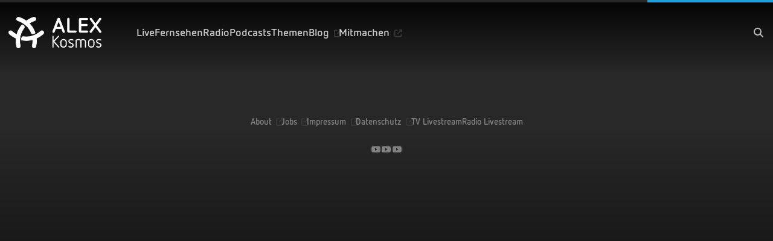

--- FILE ---
content_type: text/html;charset=UTF-8
request_url: https://www.alex-berlin.de/mediathek/video/wie-barrierefrei-ist-unsere-gesellschaft-sovd-talk
body_size: 6689
content:
<!DOCTYPE html><html class="neon darkmode" lang="de"><head><meta name='Content-Type' content="text/html; charset=utf-8" /><meta name='content-scheme' content="only light" /><meta name='viewport' content="width=device-width, initial-scale=1, maximum-scale=1, minimum-scale=1, user-scalable=no, viewport-fit=cover, interactive-widget=resizes-visual" /><meta name='format-detection' content="telephone=no" /><meta name='referrer' content="strict-origin-when-cross-origin" /><meta name='robots' content="noindex" /><link rel='dns-prefetch' href='https://arc.nexx.cloud' /><link rel='dns-prefetch' href='https://api.nexx.cloud' /><link rel='dns-prefetch' href='https://assets.nexx.cloud' /><link rel='dns-prefetch' href='https://nexxtv-events.servicebus.windows.net' /><link ref='preload' href='https://arc.nexx.cloud/css/neon/12278.css' as='style' /><link ref='preload' href='https://arc.nexx.cloud/sdk/12278.one' as='script' crossorigin="anonymous" /><link rel='icon' type='image/ico' href='https://assets.nexx.cloud/media/39/71/34/K2UAL4L68JAG02.ico' /><link rel='shortcut icon' id='favicon' type='image/ico' href='https://assets.nexx.cloud/media/39/71/34/K2UAL4L68JAG02.ico' /><link rel='image_src' type='image/jpg' href='https://assets.nexx.cloud/media/49/86/70/DHOTMUCQNGVA9SZ.jpg' /><meta name='application-name' content="nexxOMNIA" /><meta name='theme-color' content="#282828" /><link rel='icon' type='image/png' sizes="16x16" href='https://assets.nexx.cloud/media/94/71/60/0ZR0UBLRA765L4/16.png' /><link rel='icon' type='image/png' sizes="32x32" href='https://assets.nexx.cloud/media/94/71/60/0ZR0UBLRA765L4/32.png' /><link rel='icon' type='image/png' sizes="96x96" href='https://assets.nexx.cloud/media/94/71/60/0ZR0UBLRA765L4/96.png' /><link rel='icon' type='image/png' sizes="192x192" href='https://assets.nexx.cloud/media/94/71/60/0ZR0UBLRA765L4/192.png' /><link rel='icon' type='image/png' sizes="256x256" href='https://assets.nexx.cloud/media/94/71/60/0ZR0UBLRA765L4/256.png' /><link rel='icon' type='image/png' sizes="384x384" href='https://assets.nexx.cloud/media/94/71/60/0ZR0UBLRA765L4/384.png' /><link rel='icon' type='image/png' sizes="512x512" href='https://assets.nexx.cloud/media/94/71/60/0ZR0UBLRA765L4/512.png' /><link rel='apple-touch-icon' sizes="57x57" href='https://assets.nexx.cloud/media/94/71/60/0ZR0UBLRA765L4/57.png' /><link rel='apple-touch-icon' sizes="60x60" href='https://assets.nexx.cloud/media/94/71/60/0ZR0UBLRA765L4/60.png' /><link rel='apple-touch-icon' sizes="72x72" href='https://assets.nexx.cloud/media/94/71/60/0ZR0UBLRA765L4/72.png' /><link rel='apple-touch-icon' sizes="76x76" href='https://assets.nexx.cloud/media/94/71/60/0ZR0UBLRA765L4/76.png' /><link rel='apple-touch-icon' sizes="114x114" href='https://assets.nexx.cloud/media/94/71/60/0ZR0UBLRA765L4/114.png' /><link rel='apple-touch-icon' sizes="120x120" href='https://assets.nexx.cloud/media/94/71/60/0ZR0UBLRA765L4/120.png' /><link rel='apple-touch-icon' sizes="144x144" href='https://assets.nexx.cloud/media/94/71/60/0ZR0UBLRA765L4/144.png' /><link rel='apple-touch-icon' sizes="152x152" href='https://assets.nexx.cloud/media/94/71/60/0ZR0UBLRA765L4/152.png' /><link rel='apple-touch-icon' sizes="180x180" href='https://assets.nexx.cloud/media/94/71/60/0ZR0UBLRA765L4/180.png' /><meta property='og:title' content="ALEX Kosmos" /><meta property='og:type' content="website" /><meta property='og:locale' content="de" /><meta property='og:image' content="https://assets.nexx.cloud/media/49/86/70/DHOTMUCQNGVA9SZ.jpg" /><meta name='author' content="ALEX Berlin" /><meta name='copyright' content="2026 ALEX Berlin" /><meta name='keys' content="ALEX Berlin,Offener Kanal Berlin,Berlin,ALEX Radio,ALEX TV,Mediathek,ALEX Kosmos,OKB,Livestream,Crossmedial,Bürgerrundfunk" /><meta property='og:description' content="ALEX Kosmos ist die digitale Mediathek von ALEX Berlin: TV und Radio Livestreams, Videos, Radiosendungen, Podcasts und mehr im ALEX Kosmos entdecken & 24/7 hier streamen. Als medial Kreativplattform für Berlin, bieten wir ungewöhnliches Programm für eine außergewöhnliche Stadt, partizipativ und crossmedial." /><meta name='description' content="ALEX Kosmos ist die digitale Mediathek von ALEX Berlin: TV und Radio Livestreams, Videos, Radiosendungen, Podcasts und mehr im ALEX Kosmos entdecken & 24/7 hier streamen. Als medial Kreativplattform für Berlin, bieten wir ungewöhnliches Programm für eine außergewöhnliche Stadt, partizipativ und crossmedial." /><title>ALEX Kosmos</title><link ref='preload' href='https://arc.nexx.cloud/fonts/netto/netto.css' as='style' /><meta http-equiv="Accept-CH" content="Sec-CH-UA,Sec-CH-UA-Mobile,Sec-CH-UA-Model,Sec-CH-UA-Platform,Sec-CH-UA-Platform-Version,Sec-CH-UA-Form-Factor" />    <script>if(!("gdprAppliesGlobally" in window)){window.gdprAppliesGlobally=true}if(!("cmp_id" in window)||window.cmp_id<1){window.cmp_id=0}if(!("cmp_cdid" in window)){window.cmp_cdid="5e2e7eb381c01"}if(!("cmp_params" in window)){window.cmp_params=""}if(!("cmp_host" in window)){window.cmp_host="b.delivery.consentmanager.net"}if(!("cmp_cdn" in window)){window.cmp_cdn="cdn.consentmanager.net"}if(!("cmp_proto" in window)){window.cmp_proto="https:"}if(!("cmp_codesrc" in window)){window.cmp_codesrc="1"}window.cmp_getsupportedLangs=function(){var b=["DE","EN","FR","IT","NO","DA","FI","ES","PT","RO","BG","ET","EL","GA","HR","LV","LT","MT","NL","PL","SV","SK","SL","CS","HU","RU","SR","ZH","TR","UK","AR","BS"];if("cmp_customlanguages" in window){for(var a=0;a<window.cmp_customlanguages.length;a++){b.push(window.cmp_customlanguages[a].l.toUpperCase())}}return b};window.cmp_getRTLLangs=function(){var a=["AR"];if("cmp_customlanguages" in window){for(var b=0;b<window.cmp_customlanguages.length;b++){if("r" in window.cmp_customlanguages[b]&&window.cmp_customlanguages[b].r){a.push(window.cmp_customlanguages[b].l)}}}return a};window.cmp_getlang=function(j){if(typeof(j)!="boolean"){j=true}if(j&&typeof(cmp_getlang.usedlang)=="string"&&cmp_getlang.usedlang!==""){return cmp_getlang.usedlang}var g=window.cmp_getsupportedLangs();var c=[];var f=location.hash;var e=location.search;var a="languages" in navigator?navigator.languages:[];if(f.indexOf("cmplang=")!=-1){c.push(f.substr(f.indexOf("cmplang=")+8,2).toUpperCase())}else{if(e.indexOf("cmplang=")!=-1){c.push(e.substr(e.indexOf("cmplang=")+8,2).toUpperCase())}else{if("cmp_setlang" in window&&window.cmp_setlang!=""){c.push(window.cmp_setlang.toUpperCase())}else{if(a.length>0){for(var d=0;d<a.length;d++){c.push(a[d])}}}}}if("language" in navigator){c.push(navigator.language)}if("userLanguage" in navigator){c.push(navigator.userLanguage)}var h="";for(var d=0;d<c.length;d++){var b=c[d].toUpperCase();if(g.indexOf(b)!=-1){h=b;break}if(b.indexOf("-")!=-1){b=b.substr(0,2)}if(g.indexOf(b)!=-1){h=b;break}}if(h==""&&typeof(cmp_getlang.defaultlang)=="string"&&cmp_getlang.defaultlang!==""){return cmp_getlang.defaultlang}else{if(h==""){h="EN"}}h=h.toUpperCase();return h};(function(){var y=document;var z=y.getElementsByTagName;var j=window;var r="";var b="_en";if("cmp_getlang" in j){r=j.cmp_getlang().toLowerCase();if("cmp_customlanguages" in j){var g=j.cmp_customlanguages;for(var u=0;u<g.length;u++){if(g[u].l.toLowerCase()==r){r="en";break}}}b="_"+r}function A(e,D){e+="=";var d="";var m=e.length;var i=location;var E=i.hash;var w=i.search;var s=E.indexOf(e);var C=w.indexOf(e);if(s!=-1){d=E.substring(s+m,9999)}else{if(C!=-1){d=w.substring(C+m,9999)}else{return D}}var B=d.indexOf("&");if(B!=-1){d=d.substring(0,B)}return d}var n=("cmp_proto" in j)?j.cmp_proto:"https:";if(n!="http:"&&n!="https:"){n="https:"}var h=("cmp_ref" in j)?j.cmp_ref:location.href;if(h.length>300){h=h.substring(0,300)}var k=y.createElement("script");k.setAttribute("data-cmp-ab","1");var c=A("cmpdesign","cmp_design" in j?j.cmp_design:"");var f=A("cmpregulationkey","cmp_regulationkey" in j?j.cmp_regulationkey:"");var v=A("cmpgppkey","cmp_gppkey" in j?j.cmp_gppkey:"");var p=A("cmpatt","cmp_att" in j?j.cmp_att:"");k.src=n+"//"+j.cmp_host+"/delivery/cmp.php?"+("cmp_id" in j&&j.cmp_id>0?"id="+j.cmp_id:"")+("cmp_cdid" in j?"&cdid="+j.cmp_cdid:"")+"&h="+encodeURIComponent(h)+(c!=""?"&cmpdesign="+encodeURIComponent(c):"")+(f!=""?"&cmpregulationkey="+encodeURIComponent(f):"")+(v!=""?"&cmpgppkey="+encodeURIComponent(v):"")+(p!=""?"&cmpatt="+encodeURIComponent(p):"")+("cmp_params" in j?"&"+j.cmp_params:"")+(y.cookie.length>0?"&__cmpfcc=1":"")+"&l="+r.toLowerCase()+"&o="+(new Date()).getTime();k.type="text/javascript";k.async=true;if(y.currentScript&&y.currentScript.parentElement){y.currentScript.parentElement.appendChild(k)}else{if(y.body){y.body.appendChild(k)}else{var q=["body","div","span","script","head"];for(var u=0;u<q.length;u++){var x=z(q[u]);if(x.length>0){x[0].appendChild(k);break}}}}var o="js";var t=A("cmpdebugunminimized","cmpdebugunminimized" in j?j.cmpdebugunminimized:0)>0?"":".min";var a=A("cmpdebugcoverage","cmp_debugcoverage" in j?j.cmp_debugcoverage:"");if(a=="1"){o="instrumented";t=""}var k=y.createElement("script");k.src=n+"//"+j.cmp_cdn+"/delivery/"+o+"/cmp"+b+t+".js";k.type="text/javascript";k.setAttribute("data-cmp-ab","1");k.async=true;if(y.currentScript&&y.currentScript.parentElement){y.currentScript.parentElement.appendChild(k)}else{if(y.body){y.body.appendChild(k)}else{var x=z("body");if(x.length==0){x=z("div")}if(x.length==0){x=z("span")}if(x.length==0){x=z("ins")}if(x.length==0){x=z("script")}if(x.length==0){x=z("head")}if(x.length>0){x[0].appendChild(k)}}}})();window.cmp_addFrame=function(b){if(!window.frames[b]){if(document.body){var a=document.createElement("iframe");a.style.cssText="display:none";if("cmp_cdn" in window&&"cmp_ultrablocking" in window&&window.cmp_ultrablocking>0){a.src="//"+window.cmp_cdn+"/delivery/empty.html"}a.name=b;a.setAttribute("title","Intentionally hidden, please ignore");a.setAttribute("role","none");a.setAttribute("tabindex","-1");document.body.appendChild(a)}else{window.setTimeout(window.cmp_addFrame,10,b)}}};window.cmp_rc=function(c,b){var j=document.cookie;var g="";var e=0;var f=false;while(j!=""&&e<100){e++;while(j.substr(0,1)==" "){j=j.substr(1,j.length)}var h=j.substring(0,j.indexOf("="));if(j.indexOf(";")!=-1){var k=j.substring(j.indexOf("=")+1,j.indexOf(";"))}else{var k=j.substr(j.indexOf("=")+1,j.length)}if(c==h){g=k;f=true}var d=j.indexOf(";")+1;if(d==0){d=j.length}j=j.substring(d,j.length)}if(!f&&typeof(b)=="string"){g=b}return(g)};window.cmp_stub=function(){var a=arguments;__cmp.a=__cmp.a||[];if(!a.length){return __cmp.a}else{if(a[0]==="ping"){if(a[1]===2){a[2]({gdprApplies:gdprAppliesGlobally,cmpLoaded:false,cmpStatus:"stub",displayStatus:"hidden",apiVersion:"2.2",cmpId:31},true)}else{a[2](false,true)}}else{if(a[0]==="getUSPData"){a[2]({version:1,uspString:window.cmp_rc("__cmpccpausps","1---")},true)}else{if(a[0]==="getTCData"){__cmp.a.push([].slice.apply(a))}else{if(a[0]==="addEventListener"||a[0]==="removeEventListener"){__cmp.a.push([].slice.apply(a))}else{if(a.length==4&&a[3]===false){a[2]({},false)}else{__cmp.a.push([].slice.apply(a))}}}}}}};window.cmp_gpp_ping=function(){return{gppVersion:"1.1",cmpStatus:"stub",cmpDisplayStatus:"hidden",signalStatus:"not ready",supportedAPIs:["5:tcfcav1","7:usnat","8:usca","9:usva","10:usco","11:usut","12:usct"],cmpId:31,sectionList:[],applicableSections:[0],gppString:"",parsedSections:{}}};window.cmp_gppstub=function(){var c=arguments;__gpp.q=__gpp.q||[];if(!c.length){return __gpp.q}var h=c[0];var g=c.length>1?c[1]:null;var f=c.length>2?c[2]:null;var a=null;var j=false;if(h==="ping"){a=window.cmp_gpp_ping();j=true}else{if(h==="addEventListener"){__gpp.e=__gpp.e||[];if(!("lastId" in __gpp)){__gpp.lastId=0}__gpp.lastId++;var d=__gpp.lastId;__gpp.e.push({id:d,callback:g});a={eventName:"listenerRegistered",listenerId:d,data:true,pingData:window.cmp_gpp_ping()};j=true}else{if(h==="removeEventListener"){__gpp.e=__gpp.e||[];a=false;for(var e=0;e<__gpp.e.length;e++){if(__gpp.e[e].id==f){__gpp.e[e].splice(e,1);a=true;break}}j=true}else{__gpp.q.push([].slice.apply(c))}}}if(a!==null&&typeof(g)==="function"){g(a,j)}};window.cmp_msghandler=function(d){var a=typeof d.data==="string";try{var c=a?JSON.parse(d.data):d.data}catch(f){var c=null}if(typeof(c)==="object"&&c!==null&&"__cmpCall" in c){var b=c.__cmpCall;window.__cmp(b.command,b.parameter,function(h,g){var e={__cmpReturn:{returnValue:h,success:g,callId:b.callId}};d.source.postMessage(a?JSON.stringify(e):e,"*")})}if(typeof(c)==="object"&&c!==null&&"__uspapiCall" in c){var b=c.__uspapiCall;window.__uspapi(b.command,b.version,function(h,g){var e={__uspapiReturn:{returnValue:h,success:g,callId:b.callId}};d.source.postMessage(a?JSON.stringify(e):e,"*")})}if(typeof(c)==="object"&&c!==null&&"__tcfapiCall" in c){var b=c.__tcfapiCall;window.__tcfapi(b.command,b.version,function(h,g){var e={__tcfapiReturn:{returnValue:h,success:g,callId:b.callId}};d.source.postMessage(a?JSON.stringify(e):e,"*")},b.parameter)}if(typeof(c)==="object"&&c!==null&&"__gppCall" in c){var b=c.__gppCall;window.__gpp(b.command,function(h,g){var e={__gppReturn:{returnValue:h,success:g,callId:b.callId}};d.source.postMessage(a?JSON.stringify(e):e,"*")},"parameter" in b?b.parameter:null,"version" in b?b.version:1)}};window.cmp_setStub=function(a){if(!(a in window)||(typeof(window[a])!=="function"&&typeof(window[a])!=="object"&&(typeof(window[a])==="undefined"||window[a]!==null))){window[a]=window.cmp_stub;window[a].msgHandler=window.cmp_msghandler;window.addEventListener("message",window.cmp_msghandler,false)}};window.cmp_setGppStub=function(a){if(!(a in window)||(typeof(window[a])!=="function"&&typeof(window[a])!=="object"&&(typeof(window[a])==="undefined"||window[a]!==null))){window[a]=window.cmp_gppstub;window[a].msgHandler=window.cmp_msghandler;window.addEventListener("message",window.cmp_msghandler,false)}};window.cmp_addFrame("__cmpLocator");if(!("cmp_disableusp" in window)||!window.cmp_disableusp){window.cmp_addFrame("__uspapiLocator")}if(!("cmp_disabletcf" in window)||!window.cmp_disabletcf){window.cmp_addFrame("__tcfapiLocator")}if(!("cmp_disablegpp" in window)||!window.cmp_disablegpp){window.cmp_addFrame("__gppLocator")}window.cmp_setStub("__cmp");if(!("cmp_disabletcf" in window)||!window.cmp_disabletcf){window.cmp_setStub("__tcfapi")}if(!("cmp_disableusp" in window)||!window.cmp_disableusp){window.cmp_setStub("__uspapi")}if(!("cmp_disablegpp" in window)||!window.cmp_disablegpp){window.cmp_setGppStub("__gpp")};</script><link href="/manifest.json" rel="manifest" /><link rel="stylesheet" href="https://arc.nexx.cloud/css/neon/12278.css" media="screen" type="text/css"/><script src="https://arc.nexx.cloud/sdk/12278.one" type="text/javascript" fetchpriority="high" crossorigin="anonymous"></script></head><body dir="ltr"><div id="wrapper" class=" dom-12278"><div id="topshader"></div><header id="header"><div id="mobilenav" class="fas fa-fw fa-bars option nxp_no_tooltip" aria-controls="headernav" aria-expanded="false" role="button" tabindex="0" data-predefcall="toggleSidebar"></div><div class="aria-nav" tabindex="0" role="button" data-predefcall="focusMain"></div><nav id='headernav'><a class='noeffect' id='mainlogolink' href='/start' data-link='start' data-page='242'><img alt='ALEX Kosmos' id='mainlogo' src='https://assets.nexx.cloud/media/78/43/26/ZORU592WIVQCNL7.png' /></a><ul class='navul'><li><a href='/live' data-link='live' data-ivwref='' data-page='306'>Live</a></li><li><a href='/fernsehen' data-link='fernsehen' data-ivwref='' data-page='245'>Fernsehen</a></li><li><a href='/radio' data-link='radio' data-ivwref='' data-page='301'>Radio</a></li><li><a href='/podcasts' data-link='podcasts' data-ivwref='' data-page='322'>Podcasts</a></li><li><a href='/themen' data-link='themen' data-ivwref='' data-page='302'>Themen</a></li><li><a href='https://about.alex-berlin.de/blog' target='_blank' rel='noopener' data-ivwref='' data-page='304'>Blog<div class='fas fa-fw fa-external-link-alt is-external'></div></a></li><li><a href='https://about.alex-berlin.de/mitmachen' target='_blank' rel='noopener' data-ivwref='' data-page='239'>Mitmachen<div class='fas fa-fw fa-external-link-alt is-external'></div></a></li><li style='display:none !important;'><a href='/lab' data-link='lab' data-ivwref='' data-page='317'>Lab</a></li></ul></nav><div id="queryopener" class="fas fa-fw fa-search option nxp_no_tooltip" role="button" tabindex="0" data-predefcall="toggleQuery"></div><div id="queryui"><input type="text" id="thequery" role="searchbox" autocomplete="off" spellcheck="false" autocapitalize='none' tabindex="-1" /><div id="queryuibg" role="button" tabindex="-1" class="nxp_no_tooltip" data-predefcall="toggleQuery" ></div></div><div id="progressor" class="progress" style="display: none;"><div class="indeterminate"></div></div></header><div id="contentholder"><aside id="aside">            </aside><div id="asidecontent"><div id="background"></div><main id="content"></main><section id="navbox"><div class="containerfab option opened" id='nav_prev' data-predefcall="changePage"><div class="fas fa-fw fa-arrow-alt-left"></div></div><div class="containerfab option opened" id='nav_next' data-predefcall="changePage"><div class="fas fa-fw fa-arrow-alt-right"></div></div></section></div></div><div id="scrim" aria-hidden="true" onclick="_neon.ia.action('toggleSidebar',$('mobilenav'));return false;"></div><footer id="footer"><nav id='footernav'><ul class='navul'><li><a href='https://about.alex-berlin.de' target='_blank' rel='noopener' data-ivwref='' data-page='261'>About<div class='fas fa-fw fa-external-link-alt is-external'></div></a></li><li><a href='https://about.alex-berlin.de/jobs' target='_blank' rel='noopener' data-ivwref='' data-page='260'>Jobs<div class='fas fa-fw fa-external-link-alt is-external'></div></a></li><li><a href='https://about.alex-berlin.de/impressum' target='_blank' rel='noopener' data-ivwref='' data-page='303'>Impressum<div class='fas fa-fw fa-external-link-alt is-external'></div></a></li><li><a href='https://about.alex-berlin.de/datenschutz' target='_blank' rel='noopener' data-ivwref='' data-page='307'>Datenschutz<div class='fas fa-fw fa-external-link-alt is-external'></div></a></li><li><a href='/tv-livestream' data-link='tv-livestream' data-ivwref='' data-page='343'>TV Livestream</a></li><li><a href='/radio-livestream' data-link='radio-livestream' data-ivwref='' data-page='337'>Radio Livestream</a></li></ul></nav><nav id='footericons'><ul class='navul'><li><a class='footericon noeffect option' target='ytw' rel='noopener' aria-label='YouTube' href='https://www.youtube.com/channel/UCCPttRaDpZZ2Rg14A4R9BGg'><div class='fab fa-fw fa-youtube'></div></a></li><li><a class='footericon noeffect option' target='ytw' rel='noopener' aria-label='YouTube' href='https://www.youtube.com/channel/UCCPttRaDpZZ2Rg14A4R9BGg'><div class='fab fa-fw fa-youtube'></div></a></li><li><a class='footericon noeffect option' target='ytw' rel='noopener' aria-label='YouTube' href='https://www.youtube.com/channel/UCCPttRaDpZZ2Rg14A4R9BGg'><div class='fab fa-fw fa-youtube'></div></a></li></ul></nav></footer><div id="footershader" aria-hidden="true"></div><div id="overlay" style="display:none;" role="dialog" aria-modal="true"></div><div id="banner" class="shadowed" role="dialog"></div><div id="snackbar" role="status"></div><div id="camwrapper" role="dialog"><div class="fas fa-fw fa-times option" data-predefcall="closeCam"></div><div id="camholder"></div></div><div id="popplayer" role="dialog" aria-modal="true"></div><div id="storyplayerholder" role="dialog" aria-modal="true"><div id="storyplayer"></div><div class="fas fa-fw fa-times option" data-predefcall="closeStory"></div></div><div id="galleryview" aria-modal="true" style="display:none;"></div></div><div id="permnotice" class="shadowed" role="dialog"><div id='permtext'><div></div></div><div id="widgetextend" style="display:none;"></div><div id="widgetbuttons" class="buttonbar" style="display:none;"></div></div><script type='text/javascript'>_oneConfig={"domainHash":"Y21YCX0ST3P5LOW","abTestMode":"random","samaritanToken":"MNgBaXPGPQJEx7og%2BVzoO4eMiWwitVHEzrQ7%2BY2%2BS4E%3D&se=1770170155","version":"6399","sessionIndex":1,"cid":"31769810455652103154","language":"de","gateway":"bot","gdprApplies":0,"countryCode":"US","subdivision":"OH","lat":"39.9625","lng":"-83.0061","affiliatePartner":0,"affiliatePartnerCode":null,"campaign":0,"campaignCode":null,"browserStatusHint":"","isUnique":1,"isNew":1,"isLoggedIn":0,"pushReference":"","status":"ok","theme":"dark","iconset":"fas","useWatchlist":0,"useFavourites":0,"useRatings":0,"useLikes":1,"useClips":0,"useComments":0,"useReactions":1,"useUserStatus":0,"useDownloads":1,"useContainerInteractions":0,"communityModel":"default","commentsVisibility":1,"commentUseReplies":1,"commentUseLikes":1,"commentUseFlags":1,"channelSubscriptions":1,"tileOfInterest":"title","streamtypes":"video,live,playlist,radio,audio,audioalbum","searchtype":"classicwithand","searchWithSubstrings":1,"recoProvider":0,"preRegistration":0,"allowUserTakeout":0,"metaTitle":"ALEX Kosmos","validIn":0,"showRuntime":1,"ugcMode":"none","remoteMode":"none","geoMode":"","usePopOut":1,"usePopOutMobile":0,"detailAttributes":"teaser,description,releasedate,channel,runtime,filesize,dims,shows,links","ivwReference":"","tileSize":"medium","coverSize":"landscape","coverVersion":"default","background":"first","mainmenu":"top","adConfig":"default","userReference":"username","teaseElement":0,"presentScenes":1,"usePlaylistsAsSeries":0,"usePersonTypeAsTitle":"","overridePlaySettings":1,"allowUserStory":0,"useVideosForLiveReco":1,"useScrollCatch":0,"useHoverPreviews":1,"useCircleCoversForPersons":0,"useTopSlider":1,"useNeonAPI":1,"topSliderStyle":"classic","topSliderDetails":"orderHint,titleart","topSliderDots":"inside","defaultOrder":"releasedate DESC","appleRefer":"","allowsocial":1,"shareicon":"share-nodes","shareoptions":"facebook,reddit,whatsapp,threads","ratesonlyuser":0,"likesonlyuser":0,"clipsonlyuser":0,"reactsonlyuser":0,"commentsonlyuser":0,"downloadsonlyforlogin":0};</script><link rel='stylesheet' type='text/css' href='https://arc.nexx.cloud/fonts/netto/netto.css' /></body></html>

--- FILE ---
content_type: text/javascript
request_url: https://arc.nexx.cloud/sdk/neon/i18n/de.js
body_size: 6642
content:
_texts={
	general_openmenu:'Hauptmenü öffnen',
	general_searchterm:'Suchbegriff',
	general_showmore:'mehr anzeigen',
	general_showless:'weniger anzeigen',
	general_searchhistory:'Historie',
	general_noresults:'Leider konnten wir keine Inhalte finden.',
	general_noresults_query:'Zu diesem Suchbegriff konnten wir keine Inhalte finden.',
	general_username:'Username / Email Adresse',
	general_password:'Passwort',
	general_login:'Login',
	general_register:'Registrierung',
	general_wait:'Einen Moment bitte...',
	general_newwindow:'wird in neuem Fenster geöffnet',
	general_yes:'Ja',
	general_no:'Nein',
	general_close:'schließen',
	general_cancel:'abbrechen',
	general_save:'speichern',
	general_send:'senden',
	general_install:'installieren',
	general_choose:'bitte wählen',
	general_saved:'Deine Daten wurden erfolgreich gespeichert.',
	general_usecam:'Kamera',
	general_selectfile:'Datei wählen',
	general_userstatus:'Ändere Deinen Status',
	general_inplaylist:'in dieser Playliste',
	general_ingroup:'Mitglieder',
	general_inplaylistseries:'in dieser Serie',
	general_inaudioalbum:'in diesem Album',
	general_inpodcast:'in diesem Podcast',
	general_inset:'in diesem Set',
	general_inseries:'Staffeln',
	general_bystudio:'präsentiert von ',
	general_continue:'weiter',
	general_enteryear:'Jahr eingeben',
	general_supportwillcome:'Vielen Dank. Wir werden uns umgehend bei Dir melden.',
	general_deleteugc:'Diese Aktion kann nicht rückgängig gemacht werden.',
	general_password_current:'aktuelles Passwort',
	general_password_new:'neues Passwort',
	general_password_repeat:'neues Passwort (Wiederholung)',
	general_uploadcover:'Lade ein neues Profilbild hoch.',
	general_uploadstory:'Lade Inhalte zu Deiner Story hoch.',
	general_uploadvideo:'Lade ein neues Video hoch.',
	general_uploading:'Datei wird hochgeladen',
	general_uploadcomplete:'Upload erfolreich beendet.',
	general_uploadneedsverify:'Der Upload wurde erfolgreich beendet - nach einer kurzen Prüfung schalten wir die Datei frei.',
	general_uploadneedstranscode:'Der Upload wurde erfolgreich beendet - sobald das Video verarbeitet wurde, informieren wir Dich.',
	general_preregistered:'Du hast Dich erfolgreich angemeldet.',
	general_avs:'ab {ages} Jahren',
	general_noavs:'nicht FSK zertifiziert',
	general_notshowntoavs:'der FSK nicht vorgelegt',
	general_comments:'Kommentare',
	general_nocomments:'Es sind noch keine Kommentare vorhanden.',
	general_pwa:'Installation verfügbar',
	general_createdby:'erzeugt von',
	general_takeoutwillcome:'Die Anfrage wurde erfolgreich empfangen und schnellstmöglich bearbeitet.',
	general_commentflag:'Bitte melde einen Kommentar nur dann, wenn Du Dir sicher bist, dass er gegen unsere Grundsätze verstößt.',
	general_commentremove:'Du kannst Deinen Kommentar jetzt entfernen - dies kann jedoch nicht mehr rückgängig gemacht werden.',
	general_video_ugcapproved:"Dein Video '{title}' wurde erfolgreich freigegeben und ist jetzt verfügbar.",
	general_image_ugcapproved:"Dein Bild '{title}' wurde erfolgreich freigegeben und ist jetzt verfügbar.",
	general_video_ugcapprovedandclaimed:"Dein Video '{title}' wurde geprüft und vom System beansprucht.",
	general_image_ugcapprovedandclaimed:"Dein Bild '{title}' wurde geprüft und vom System beansprucht.",
	general_video_ugcrejected:"Dein Video '{title}' wurde geprüft und konnte leider nicht freigegeben werden.",
	general_image_ugcrejected:"Dein Bild '{title}' wurde geprüft und konnte leider nicht freigegeben werden.",
	general_startuploadvideo:'Video hochladen',
	general_startuploadimage:'Bild hochladen',
	general_swapphone:'Die Videos auf dieser Seite funktionieren am besten im Landscape Modus.',
	general_ugcaccept:'Ich habe die {popup}Hinweise zum Datenschutz und zur Verarbeitung von User Uploads{endpopup} gelesen, akzeptiert und verstanden.',
	general_paypreview:'Um weiterschauen zu können, musst Du diesen Inhalt kaufen.',
	general_paypreview_abo:'Um weiterschauen zu können, musst Du ein Abo abschließen.',
	general_paydue:'Die letzte Zahlung ist überfällig. Bitte prüfe Deine Zahlungsangaben.',
	general_title:'Name',
	general_nominuee:'nominiert',
	general_description:'Beschreibung',
	general_ppv:'Einzelkauf',
	general_subscription:'Abonnement',
	general_yourdata:'Bitte überprüfe und vervollständige Deine Daten',
	general_afterpayment:'Vielen Dank für Deine Zahlung.',
	general_aftercancel:'Das Abonnement wurde erfolgreich gekündigt.',
	general_statusapproved:'Dein neuer Status wurde freigegeben.',
	general_usefree:'Freifilm nutzen',
	general_free:'kostenlos',
	general_profile:"Dein Profil",
	general_startsearch:"Suche starten",
	general_closesearch:"Suchfeld schließen",
	general_firstname:'Vorname',
	general_lastname:'Nachname',
	general_street:'Straße',
	general_zip:'Postleitzahl',
	general_city:'Stadt',
	general_runtime:"Laufzeit",
	general_releasedate:"Veröffentlichungsdatum",
	general_isAIGenerated:"mit KI erstellt",
	general_channel:"Channel",
	general_format:"Format",
	general_category:"Kategorie",
	general_dims:"Qualität",
	general_genre:"Genre",
	general_country:"Land",
	general_language:"Sprache",
	general_refnr:"Referenznummer",
	general_ages:"Altersfreigabe",
	general_isHDR:"HDR Inhalt",
	general_multiAudio:"Mehrsprachig",
	general_buysubscription:'Abonnement abschließen',
	general_cancelsubscription:'Abonnement kündigen',
	nav_showall:'alles anzeigen',
	nav_searchresults:'Suchergebnisse',
	nav_tagresults:'Tag "{tag}"',
	nav_recos:'Empfehlungen',
	nav_liverecos:'vorherige LiveStreams',
	nav_tovideo:'zum Video',
	nav_tolive:'zum LiveStream',
	nav_toscene:'zur Szene',
	nav_toclip:'zum Clip',
	nav_toplaylist:'zur Playliste',
	nav_toaudioalbum:'zum Album',
	nav_toseries:'zur Serie',
	nav_tostudio:'zum Studio',
	nav_toaudio:'zum Audio',
	nav_tobonus:'Bonusmaterial',
	nav_toperson:'zur Person',
	nav_togroup:'zur Gruppe',
	nav_toplace:'zum Ort',
	nav_toshow:'zur Sendung',
	nav_toset:'zum Set',
	nav_tocollection:'zur Collection',
	nav_tologin:'zum Login',
	nav_persons:'Personen',
	nav_personsspeaker:'Sprecher*innen',
	nav_personsactor:'Schauspieler*innen',
	nav_personsmusician:'Musiker*innen',
	nav_album:"Bildergallerie",
	nav_places:'Orte',
	nav_scenes:'Szenen',
	nav_shows:'Sendungen',
	nav_videos:'Videos',
	nav_series:'Serien',
	nav_playlists:'Playlisten',
	nav_audio:'Audio',
	nav_audioalbums:'Alben',
	nav_radio:'Audio Livestreams',
	nav_links:'mehr Informationen',
	nav_awards:'Auszeichnungen',
	nav_airtime:'Sendezeiten',
	nav_downloads:'Downloads',
	nav_view:'ansehen',
	nav_vote:'abstimmen',
	nav_history:'Deine Historie',
	nav_watchlist:'Deine Watchlist',
	nav_favourites:'Deine Favoriten',
	nav_myclips:'Deine Clips',
	nav_uploads:'Deine Uploads',
	nav_clips:'Deine Clips',
	nav_profile:'Dein Profil',
	nav_localfiles:'Deine Downloads',
	nav_beginningat:'ab',
	nav_validuntil:'noch bis',
	nav_sendsupport:'jetzt senden',
	nav_remove:'zurückziehen',
	nav_takeout:'jetzt anfordern',
	nav_tcf:'jetzt anpassen',
	nav_logout:'ausloggen',
	nav_password:'Passwort ändern',
	nav_subscription:'Abonnement verwalten',
	nav_status:'Status ändern',
	nav_story:'Inhalte zur Story hochladen',
	nav_cover:'Profilbild hochladen',
	nav_upload:'Video hochladen',
	nav_payment:'Bezahlprozess',
	nav_paynow:'jetzt bezahlen',
	nav_terms:'AGBs',
	nav_privacy:'Datenschutzrichtlinine',
	nav_allvideos:'alle Videos von',
	nav_allaudio:'alle Audio Dateien von',
	nav_scrollforwards:'weiter scrollen',
	nav_scrollbackwards:'zurück scrollen',
	nav_pause:'Blättern anhalten',
	nav_continue:'automatisch weiterblättern',
	nav_dot:'zum Bild',
	nav_main:"zum Inhalt springen",
	nav_soon:"beginnt bald",
	appearsin_playlists:'ist auch in folgenden Playlisten enthalten',
	appearsin_series:'ist auch in folgenden Serien enthalten',
	appearsin_bundles:'ist auch in folgenden Bundles enthalten',
	desc_producer:'Produktion',
	desc_musicby:'Musik',
	desc_scriptby:'Drehbuch',
	desc_cameraman:'Kamera',
	desc_voices:'Sprecher*innen',
	desc_director:'Regie',
	desc_author:'Autor*in',
	question_voting:'Bist Du sicher?',
	question_sharing:'Link teilen',
	question_like:'gefällt Dir',
	question_likeno:'gefällt Dir nicht mehr',
	question_fav:'Deinen Favoriten hinzufügen',
	question_favno:'aus Deinen Favoriten entfernen',
	question_deleteugcshort:'Video löschen',
	question_deleteugc:'Dieses Video wirklich löschen?',
	question_flag:'melden',
	question_remove:'entfernen',
	question_reply:'antworten',
	question_rating:'Deine Wertung',
	question_react:'Deine Reaktion',
	question_comment:'Füge einen Kommentar hinzu',
	question_replycomment:'Füge eine Antwort hinzu',
	question_dologout:'Wirklich vollständig ausloggen?',
	question_channelsub:'Wenn Du diesen Kanal abonnierst, erhälst Du bei neuen Inhalten eine Benachrichtigung',
	question_webapp:'Möchtest Du diese Webseite jetzt als App installieren?',
	question_takeout:'Kopie der persönlichen Daten anfordern',
	question_commentflag:'Kommentar melden',
	question_commentremove:'Kommentar entfernen',
	question_paypreview:'Die kostenlose Vorschau ist beendet.',
	action_towatchlist:'zur Watchlist hinzufügen',
	action_fromwatchlist:'aus Watchlist entfernen',
	action_fromhistory:'aus Historie entfernen',
	action_preregister:'jetzt schon registrieren',
	action_login:'Login',
	action_loginaad:'Login mit Microsoft Entra ID',
	action_loginorregister:'oder registriere Dich',
	action_register:'registrieren',
	action_reset:'zurücksetzen',
	action_comment:'kommentieren',
	action_channelsub:'Kanal Abonnement verwalten',
	action_download:'herunterladen',
	action_open:'öffnen',
	action_openmap:'Karte öffnen',
	error_header:'Es tut uns leid.',
	error_payment_video:'Dieses Video ist kostenpflichtig.',
	error_payment_live:'Dieser LiveStream ist kostenpflichtig.',
	error_payment_login:'Bitte logge Dich ein, um fortzufahren.',
	error_payment_choose:'Bitte wähle eine Zahlungsoption.',
	error_payment_ppv:'Bitte führe einen Kauf durch, um forzufahren.',
	error_payment_subscription:'Bitte starte eine Abonnement, um forzufahren.',
	error_general:'Es ist ein Fehler aufgetreten.',
	error_agb:'Du musst erst den AGBs zustimmen, bevor Du Dich registrieren kannst.',
	error_recaptcha:'Bitte löse erst die ReCaptcha Challenge.',
	error_geo:'Dieses Video darf in Deinem Land nicht abgespielt werden.',
	error_time:'Dieses Video darf zu dieser Uhrzeit nicht abgespielt werden. Versuche es später noch einmal.',
	error_comm_real:'Du musst Dich einloggen, um dieses Video sehen zu können.',
	error_comm:'Du musst Dich einloggen, um dieses Video sehen zu können.',
	error_dev:'Du hast schon zu viele Geräte registriert. Versuche die Wiedergabe auf einem anderen Gerät.',
	error_age:'Für dieses Video ist eine Altersfreigabe nötig.',
	error_login:'Wir konnten Deinen Account nicht finden.',
	error_entra:'Dein Entra Account ist nicht berechtigt, auf diese Seite zuzugreifen. Bitte wende Dich an Deinen Administrator.',
	error_authorize:'Dein Account ist noch nicht autorisiert. Bitte prüfe Deine Emails und klicke den dort angegebenen Link.',
	error_upload:'Der Upload war nicht erfolgreich.',
	error_ugcupload:'Bitte bestätige zuerst, dass Du die Hinweise zum Datenschutz und zur Verarbeitung von User Uploads gelesen hast und akzeptierst.',
	error_notitle:'Bitte gib einen kurzen Namen für das Video ein.',
	error_status:'Dieser Status ist nicht zulässig.',
	error_authfailed:'Wir konnten Deine Daten nicht finden. Bitte prüfe sie noch einmal.',
	error_download:"Die Datei {file} konnte nicht erfolgreich heruntergeladen werden.",
	error_nofavourites:'Du hast noch keine Favoriten angelegt.',
	error_nowatchlist:'Du hast Deiner Watchlist noch keine Inhalte hinzugefügt.',
	error_payactive:'Es gab Probleme mit Deinem Account. Bitte wende Dich an den Support, um die Probleme zu beheben.',
	error_statusdenied:'Dein neuer Status wurde leider nicht freigegeben.',
	error_commentdenied:'Dein Kommentar wurde leider nicht freigegeben.',
	error_nouploads:'Du hast keine aktuell verfügbaren Videos hochgeladen.',
	error_noclips:'Du hast noch keine Clips angelegt.',
	error_resetlink:'Dieser Passwort Reset Link ist ungültig.',
	error_search:'Wir konnten keine passenden Inhalte finden.',
	hint_uploadalso:'Lade jetzt Dein Video hoch!',
	hint_takeout:'Du kannst jederzeit eine Kopie Deiner persönlichen Daten, die wir für diesen Account speichern, anfordern.',
	hint_tcf:'Du kannst jederzeit Deine Cookie Einstellungen konfigurieren und anpassen.',
	hint_password:'Dein Passwort sollte mindestens 8 Zeichen lang sein und aus Buchstaben, Zahlen und Sonderzeichen bestehen.',
	hint_accountfound:'Wir haben Deine Account Daten gefunden und schicken Sie Dir jetzt zu.',
	hint_pwtooweak:'Das Passwort ist zu unsicher.',
	hint_dontmatch:'Das Passwort stimmt nicht mit der Wiederholung überein.',
	hint_upload:'Bitte achte darauf, dass Du alle nötigen Rechte an den Dateien besitzt, die Du hochlädst.',
	hint_userstatus:'Bitte achte darauf, dass Dein neuer Status angemessen und freundlich ist.',
	hint_logout:'Alle persönlichen Einstellungen, noch nicht gespeicherte Historie und sonstige lokal gespeicherten Daten werden somit gelöscht.',
	hint_logout_local:'Deine lokal gespeicherten Daten werden ebenfalls umgehend von diesem Gerät entfernt.',
	hint_notavalidemailaddress:'Dies ist keine gültige Email Adresse.',
	hint_usernameexists:'Dieser Username ist bereits vergeben.',
	hint_emailexists:'Diese Email Adresse ist bereits vergeben.',
	hint_notoldenough:'Dieses Geburtsdatum erfüllt nicht das Mindestalter.',
	hint_valuetooshort:'Diese Eingabe ist zu kurz.',
	hint_newpassword:'Bitte gib Dein aktuelles und Dein neues Passwort ein.',
	hint_passwordchanged:'Dein Passwort wurde erfolgreich geändert.',
	hint_statusupdated:'Dein Status wurde erfolgreich aktualisiert.',
	hint_statusupdatedverify:'Dein Status wird nach einer kurzen Prüfung aktualisiert.',
	hint_updatepassword:'Dein Passwort muss geändert werden.',
	hint_takeoutoverlay:'Das Aufbereiten Deiner Daten dauert je nach Nutzung einige Zeit. Nach Abschluss der Operation wirst Du per Email über einen Download Link informiert.',
	hint_downloading:'Die Datei {file} wird heruntergeladen...',
	hint_invalidcode:'Das Passwort ist nicht korrekt.',
	hint_ia:'Dein Feedback wurde erfasst, vielen Dank.',
	hint_ia_waiting:'Vielen Dank für Dein Feedback - nach einer kurzen Prüfung geben wir Deinen Kommentar frei.',
	hint_favs:'Deine Favoriten wurden erfolgreich aktualisiert.',
	hint_channelsub:'Deine Kanal Abonnements wurden erfolgreich aktualisiert.',
	hint_watchlist:'Deine Watchliste wurde erfolreich aktualisiert.',
	hint_history:'Deine Historie wurde erfolreich aktualisiert.',
	hint_invalidcomment:'Dieser Kommentar ist nicht zulässig.',
	hint_removed:'Der Kommentar wwurde erfolgreich gelöscht.',
	hint_voting:'Deine Wertung wird sofort erfasst. Du kannst deine Meinung aber während der Dauer der Abstimmung noch ändern.',
	hint_aftervoting:'Deine Stimme wurde gezählt, vielen Dank.',
	hint_downloadready:'Die Datei {file} wurde erfolgreich heruntergeladen.',
	hint_localfiles:'Deine lokal gespeicherten Daten werden ebenfalls umgehend von diesem Gerät entfernt.',
	hint_video_ugcapproved:'Dein Video wurde freigegeben.',
	hint_image_ugcapproved:'Dein Bild wurde freigegeben.',
	hint_video_ugcapprovedandclaimed:'Dein Video wurde beansprucht.',
	hint_image_ugcapprovedandclaimed:'Dein Bild wurde beansprucht.',
	hint_video_ugcrejected:'Dein Video wurde abgelehnt.',
	hint_image_ugcrejected:'Dein Bild wurde abgelehnt.',
	hint_isportrait:'Diese Webseite ist für Landscape Videos optimiert - das hochgeladene Video wurde aber im Portrait Modus aufgenommen.',
	hint_islandscape:'Diese Webseite ist für Portrait Videos optimiert - das hochgeladene Video wurde aber im Landscape Modus aufgenommen.',
	hint_ugcremoved:'Das Video wurde erfolgreich gelöscht.',
	hint_swapphone:'Dreh Dein Smartphone!',
	hint_name:'Dein Name',
	hint_email:'Deine Emailadresse',
	hint_comment:'Dein Kommentar',
	hint_payment:'Wenn Du fortfährst, wird die Zahlung autorisiert. Damit akzeptierst Du ebenfalls unsere {terms} und {privacy}.',
	hint_video:'Video',
	hint_live:'LiveStream',
	hint_nosubscription:"Du hast aktuell kein aktives Abonnement.",
	hint_activesubscription:"Du hast ein aktives Abonnement. Es verlängert sich um einen weiteren Monat am ",
	hint_cancelledsubscription:"Du hast ein aktives Abonnement. Es endet am ",
	hint_dontcancel:"Soll das Abonnement wirklich zum nächstmöglichen Zeitpunkt beendet werden?",
	hint_commentaccepted:'Dein Kommentar wurde soeben freigegeben.',
	hint_openimage:"Klicken zum Öffnen",
	hint_copyLink:"Klicken um Link zu kopieren",
	hint_copiedlink:"Der Link wurde in die Zwischenablage kopiert.",
	pay_card:'Zahle mit Kreditkarte.',
	pay_iban:'Zahle per Lastschrift.',
	pay_fancy:'Nutze Deine im Browser hinterlegten Zahlungsinformationen.',
	pay_for:'für',
	weekdays:'Sonntags,Montags,Dienstags,Mittwochs,Donnerstags,Freitags,Samstags',
	react_angry:'wütend',
	react_haha:'Haha',
	react_love:'Love',
	react_sad:'traurig',
	react_wow:'Wow'
};

_formaltext={
	general_uploadcover:'Laden Sie ein neues Profilbild hoch.',
	general_uploadstory:'Laden Sie Inhalte zu Ihrer Story hoch.',
	general_uploadvideo:'Laden Sie ein neues Video hoch.',
	general_userstatus:'Ändern Sie Ihren Status',
	general_saved:'Ihre Daten wurden erfolgreich gespeichert.',
	general_preregistered:'Sie haben sich erfolgreich angemeldet.',
	general_commentflag:'Bitte melden Sie einen Kommentar nur dann, wenn Sie sich sicher sind, dass er gegen unsere Grundsätze verstößt.',
	general_commentremove:'Sie können Ihren Kommentar jetzt entfernen - dies kann jedoch nicht mehr rückgängig gemacht werden.',
	general_uploadneedstranscode:'Der Upload wurde erfolgreich beendet - sobald das Video verarbeitet wurde, informieren wir Sie.',
	general_video_ugcapproved:"Ihr Video '{title}' wurde erfolgreich freigegeben und ist jetzt verfügbar.",
	general_image_ugcapproved:"Ihr Bild '{title}' wurde erfolgreich freigegeben und ist jetzt verfügbar.",
	general_video_ugcapprovedandclaimed:"Ihr Video '{title}' wurde geprüft und vom System beansprucht.",
	general_image_ugcapprovedandclaimed:"Ihr Bild '{title}' wurde geprüft und vom System beansprucht.",
	general_video_ugcrejected:"Ihr Video '{title}' wurde geprüft und konnte leider nicht freigegeben werden.",
	general_image_ugcrejected:"Ihr Bild '{title}' wurde geprüft und konnte leider nicht freigegeben werden.",
	general_paypreview:'Um weiterschauen zu können, müssen Sie diesen Inhalt kaufen.',
	general_paypreview_abo:'Um weiterschauen zu können, müssen Sie ein Abo abschließen.',
	general_paydue:'Die letzte Zahlung ist überfällig. Bitte prüfen Sie Ihre Zahlungsangaben.',
	general_statusapproved:'Ihr neuer Status wurde freigegeben.',
	general_profile:"Ihr Profil",
	question_voting:'Sind Sie sich sicher?',
	question_like:'gefällt Ihnen',
	question_likeno:'gefällt Ihnen nicht mehr',
	question_fav:'Ihren Favoriten hinzufügen',
	question_favno:'aus Ihren Favoriten entfernen',
	question_comment:'Fügen Sie einen Kommentar hinzu',
	question_replycomment:'Fügen Sie eine Antwort hinzu',
	question_channelsub:'Wenn Sie diesen Kanal abonnierst, erhalten Sie bei neuen Inhalten eine Benachrichtigung',
	question_rating:'Ihre Wertung',
	question_react:'Ihre Reaktion',
	question_webapp:'Möchten Sie diese Webseite jetzt als App installieren?',
	nav_history:'Ihre Historie',
	nav_watchlist:'Ihre Watchlist',
	nav_favourites:'Ihre Favoriten',
	nav_uploads:'Ihre Uploads',
	nav_profile:'Ihr Profil',
	nav_localfiles:'Ihre Downloads',
	hint_uploadalso:'Laden Sie jetzt Ihr Video hoch!',
	hint_accountfound:'Wir haben Ihre Account Daten gefunden und schicken Sie Ihnen jetzt zu.',
	hint_voting:'Ihre Wertung wird sofort erfasst. Sie können Ihre Meinung aber während der Dauer der Abstimmung noch ändern.',
	hint_aftervoting:'Ihre Stimme wurde gezählt, vielen Dank.',
	hint_newpassword:'Bitte geben Sie Ihr aktuelles und ein neues Passwort ein.',
	hint_logout_local:'Ihre lokal gespeicherten Daten werden ebenfalls umgehend von diesem Gerät entfernt.',
	hint_upload:'Bitte achten Sie darauf, dass Sie alle nötigen Rechte an den Dateien besitzen, die Sie hochladen.',
	hint_userstatus:'Bitte achten Sie darauf, dass Ihr neuer Status angemessen und freundlich ist.',
	hint_ia:'Ihr Feedback wurde erfasst, vielen Dank.',
	hint_ia_waiting:'Vielen Dank für Ihr Feedback - nach einer kurzen Prüfung geben wir Ihren Kommentar frei.',
	hint_favs:'Ihre Favoriten wurden erfolgreich aktualisiert.',
	hint_channelsub:'Ihre Kanal Abonnements wurden erfolgreich aktualisiert.',
	hint_watchlist:'Ihre Watchliste wurde erfolreich aktualisiert.',
	hint_history:'Ihre Historie wurde erfolgreich aktualisiert.',
	hint_passwordchanged:'Ihr Passwort wurde erfolgreich geändert.',
	hint_statusupdated:'Ihr Status wurde erfolgreich aktualisiert.',
	hint_statusupdatedverify:'Ihr Status wird nach einer kurzen Prüfung aktualisiert.',
	hint_takeout:'Sie können jederzeit eine Kopie Ihrer persönlichen Daten, die wir für diesen Account speichern, anfordern.',
	hint_tcf:'Sie können jederzeit Ihre Cookie Einstellungen konfigurieren und anpassen.',
	hint_takeoutoverlay:'Das Aufbereiten Ihrer Daten dauert je nach Nutzung einige Zeit. Nach Abschluss der Operation werden Sie per Email über einen Download Link informiert.',
	hint_localfiles:'Ihre lokal gespeicherten Daten werden ebenfalls umgehend von diesem Gerät entfernt.',
	hint_video_ugcapproved:'Ihr Video wurde freigegeben.',
	hint_image_ugcapproved:'Ihr Bild wurde freigegeben.',
	hint_video_ugcapprovedandclaimed:'Ihr Video wurde beansprucht.',
	hint_image_ugcapprovedandclaimed:'Ihr Bild wurde beansprucht.',
	hint_video_ugcrejected:'Ihr Video wurde abgelehnt.',
	hint_image_ugcrejected:'Ihr Bild wurde abgelehnt.',
	hint_payment:'Bitte füllen Sie das Formular korrekt aus. Sobald Sie den Button drücken, bestätigen Sie explizit den Kauf.',
	hint_name:'Ihr Name',
	hint_email:'Ihr Emailadresse',
	hint_swapphone:'Drehen Sie Ihr Smartphone.',
	hint_comment:'Ihr Kommentar',
	hint_password:'Ihr Passwort sollte mindestens 8 Zeichen lang sein und aus Buchstaben, Zahlen und Sonderzeichen bestehen.',
	hint_nosubscription:"Sie haben aktuell kein aktives Abonnement.",
	hint_activesubscription:"Sie haben ein aktives Abonnement. Es verlängert sich um einen weiteren Monat am ",
	hint_cancelledsubscription:"Sie haben ein aktives Abonnement. Es endet am ",
	hint_commentaccepted:'Ihr Kommentar wurde soeben freigegeben.',
	error_payment_login:'Bitte loggen Sie sich ein, um fortzufahren.',
	error_agb:'Sie müssen erst den AGBs zustimmen, bevor Sie sich registrieren können.',
	error_recaptcha:'Bitte lösen Sie erst die ReCaptcha Challenge.',
	error_geo:'Dieses Video darf in Ihrem Land nicht abgespielt werden.',
	error_time:'Dieses Video darf zu dieser Uhrzeit nicht abgespielt werden. Versuchen Sie es später noch einmal.',
	error_comm:'Sie müssen sich einloggen, um dieses Video sehen zu können.',
	error_dev:'Sie haben schon zu viele Geräte registriert. Versuchen Sie die Wiedergabe auf einem anderen Gerät.',
	error_login:'Wir konnten Ihren Account nicht finden.',
	error_authfailed:'Wir konnten Ihre Daten nicht finden. Bitte prüfen Sie sie noch einmal.',
	error_authorize:'Ihr Account ist noch nicht autorisiert. Bitte prüfen Sie Ihre Emails und klicken den dort angegebenen Link.',
	error_nofavourites:'Sie haben noch keine Favoriten angelegt.',
	error_nowatchlist:'Sie haben Ihrer Watchlist noch keine Inhalte hinzugefügt.',
	error_nouploads:'Sie haben keine aktuell verfügbaren Videos hochgeladen.',
	error_noclips:'Sie haben noch keine Clips angelegt.',
	error_ugcupload:'Bitte bestätigen Sie erst, dass Sie die Hinweise zur Verarbeitung von User Uploads gelesen haben und akzeptieren.',
	error_payment_ppv:'Bitte führen Sie einen Kauf durch, um forzufahren.',
	error_payment_subscription:'Bitte starten Sie eine Abonnement, um forzufahren.',
	error_payactive:'Es gab Probleme mit Ihrem Account. Bitte wenden Sie sich an den Support, um die Probleme zu beheben.',
	error_payment:'Es ist ein Fehler aufgetreten. Die Zahlung war nicht erfolgreich.',
	error_statusdenied:'Ihr neuer Status wurde leider nicht freigegeben.',
	error_commentdenied:'Ihr Kommentar wurde leider nicht freigegeben.',
	action_loginorregister:'oder registrieren Sie sich',
	pay_card:'Zahlen Sie mit Kreditkarte.',
	pay_iban:'Zahlen Sie per Lastschrift.',
	pay_fancy:'Nutzen Sie Ihre im Browser hinterlegten Zahlungsinformationen.'
};